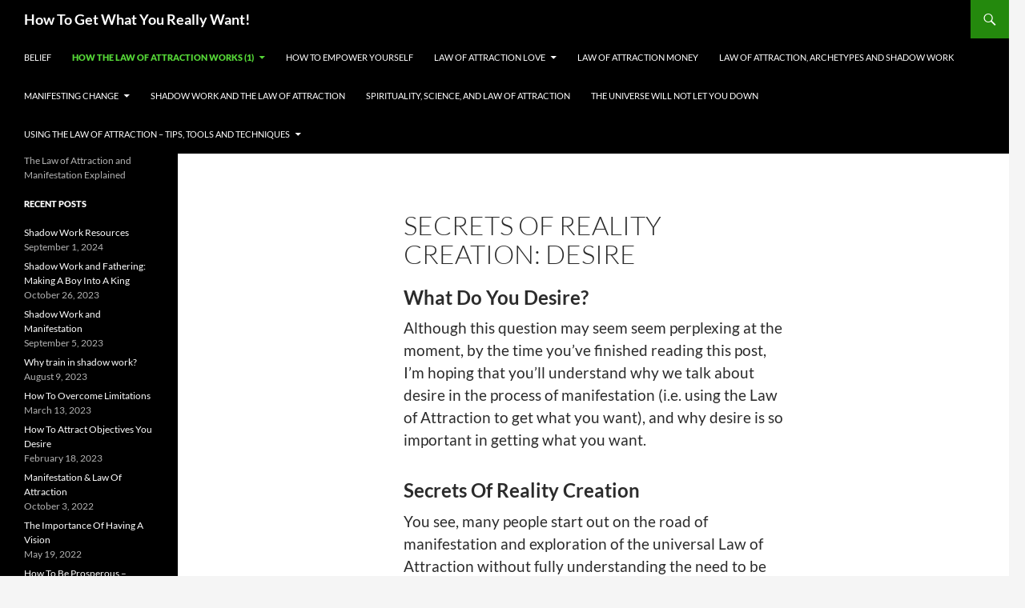

--- FILE ---
content_type: text/html; charset=UTF-8
request_url: https://www.lifeoffersall.com/law-of-attraction/reality-creation/
body_size: 11453
content:
<!DOCTYPE html>
<!--[if IE 7]>
<html class="ie ie7" dir="ltr" lang="en-US" prefix="og: https://ogp.me/ns#">
<![endif]-->
<!--[if IE 8]>
<html class="ie ie8" dir="ltr" lang="en-US" prefix="og: https://ogp.me/ns#">
<![endif]-->
<!--[if !(IE 7) & !(IE 8)]><!-->
<html dir="ltr" lang="en-US" prefix="og: https://ogp.me/ns#">
<!--<![endif]-->
<head>
	<meta charset="UTF-8">
	<meta name="viewport" content="width=device-width">
	<title>Law of Attraction And The Power Of Belief</title>
	<link rel="profile" href="https://gmpg.org/xfn/11">
	<link rel="pingback" href="https://www.lifeoffersall.com/xmlrpc.php">
	<!--[if lt IE 9]>
	<script src="https://www.lifeoffersall.com/wp-content/themes/twentyfourteen/js/html5.js?ver=3.7.0"></script>
	<![endif]-->
	
		<!-- All in One SEO 4.9.3 - aioseo.com -->
	<meta name="description" content="Discover how belief plays an essential part in the Law Of Attraction." />
	<meta name="robots" content="max-image-preview:large" />
	<link rel="canonical" href="https://www.lifeoffersall.com/law-of-attraction/reality-creation/" />
	<meta name="generator" content="All in One SEO (AIOSEO) 4.9.3" />
		<meta property="og:locale" content="en_US" />
		<meta property="og:site_name" content="How To Get What You Really Want! | The Law of Attraction and Manifestation Explained" />
		<meta property="og:type" content="article" />
		<meta property="og:title" content="Law of Attraction And The Power Of Belief" />
		<meta property="og:description" content="Discover how belief plays an essential part in the Law Of Attraction." />
		<meta property="og:url" content="https://www.lifeoffersall.com/law-of-attraction/reality-creation/" />
		<meta property="article:published_time" content="2016-09-08T11:15:37+00:00" />
		<meta property="article:modified_time" content="2023-04-30T14:06:25+00:00" />
		<meta name="twitter:card" content="summary" />
		<meta name="twitter:title" content="Law of Attraction And The Power Of Belief" />
		<meta name="twitter:description" content="Discover how belief plays an essential part in the Law Of Attraction." />
		<script type="application/ld+json" class="aioseo-schema">
			{"@context":"https:\/\/schema.org","@graph":[{"@type":"BreadcrumbList","@id":"https:\/\/www.lifeoffersall.com\/law-of-attraction\/reality-creation\/#breadcrumblist","itemListElement":[{"@type":"ListItem","@id":"https:\/\/www.lifeoffersall.com#listItem","position":1,"name":"Home","item":"https:\/\/www.lifeoffersall.com","nextItem":{"@type":"ListItem","@id":"https:\/\/www.lifeoffersall.com\/law-of-attraction\/#listItem","name":"How the Law Of Attraction Works (1)"}},{"@type":"ListItem","@id":"https:\/\/www.lifeoffersall.com\/law-of-attraction\/#listItem","position":2,"name":"How the Law Of Attraction Works (1)","item":"https:\/\/www.lifeoffersall.com\/law-of-attraction\/","nextItem":{"@type":"ListItem","@id":"https:\/\/www.lifeoffersall.com\/law-of-attraction\/reality-creation\/#listItem","name":"Secrets Of Reality Creation: Desire"},"previousItem":{"@type":"ListItem","@id":"https:\/\/www.lifeoffersall.com#listItem","name":"Home"}},{"@type":"ListItem","@id":"https:\/\/www.lifeoffersall.com\/law-of-attraction\/reality-creation\/#listItem","position":3,"name":"Secrets Of Reality Creation: Desire","previousItem":{"@type":"ListItem","@id":"https:\/\/www.lifeoffersall.com\/law-of-attraction\/#listItem","name":"How the Law Of Attraction Works (1)"}}]},{"@type":"Organization","@id":"https:\/\/www.lifeoffersall.com\/#organization","name":"How To Get What You Really Want!","description":"The Law of Attraction and Manifestation Explained","url":"https:\/\/www.lifeoffersall.com\/"},{"@type":"WebPage","@id":"https:\/\/www.lifeoffersall.com\/law-of-attraction\/reality-creation\/#webpage","url":"https:\/\/www.lifeoffersall.com\/law-of-attraction\/reality-creation\/","name":"Law of Attraction And The Power Of Belief","description":"Discover how belief plays an essential part in the Law Of Attraction.","inLanguage":"en-US","isPartOf":{"@id":"https:\/\/www.lifeoffersall.com\/#website"},"breadcrumb":{"@id":"https:\/\/www.lifeoffersall.com\/law-of-attraction\/reality-creation\/#breadcrumblist"},"datePublished":"2016-09-08T11:15:37+00:00","dateModified":"2023-04-30T14:06:25+00:00"},{"@type":"WebSite","@id":"https:\/\/www.lifeoffersall.com\/#website","url":"https:\/\/www.lifeoffersall.com\/","name":"How To Get What You Really Want!","description":"The Law of Attraction and Manifestation Explained","inLanguage":"en-US","publisher":{"@id":"https:\/\/www.lifeoffersall.com\/#organization"}}]}
		</script>
		<!-- All in One SEO -->

<link rel="alternate" type="application/rss+xml" title="How To Get What You Really Want! &raquo; Feed" href="https://www.lifeoffersall.com/feed/" />
<link rel="alternate" title="oEmbed (JSON)" type="application/json+oembed" href="https://www.lifeoffersall.com/wp-json/oembed/1.0/embed?url=https%3A%2F%2Fwww.lifeoffersall.com%2Flaw-of-attraction%2Freality-creation%2F" />
<link rel="alternate" title="oEmbed (XML)" type="text/xml+oembed" href="https://www.lifeoffersall.com/wp-json/oembed/1.0/embed?url=https%3A%2F%2Fwww.lifeoffersall.com%2Flaw-of-attraction%2Freality-creation%2F&#038;format=xml" />
<style id='wp-img-auto-sizes-contain-inline-css'>
img:is([sizes=auto i],[sizes^="auto," i]){contain-intrinsic-size:3000px 1500px}
/*# sourceURL=wp-img-auto-sizes-contain-inline-css */
</style>
<style id='wp-emoji-styles-inline-css'>

	img.wp-smiley, img.emoji {
		display: inline !important;
		border: none !important;
		box-shadow: none !important;
		height: 1em !important;
		width: 1em !important;
		margin: 0 0.07em !important;
		vertical-align: -0.1em !important;
		background: none !important;
		padding: 0 !important;
	}
/*# sourceURL=wp-emoji-styles-inline-css */
</style>
<style id='wp-block-library-inline-css'>
:root{--wp-block-synced-color:#7a00df;--wp-block-synced-color--rgb:122,0,223;--wp-bound-block-color:var(--wp-block-synced-color);--wp-editor-canvas-background:#ddd;--wp-admin-theme-color:#007cba;--wp-admin-theme-color--rgb:0,124,186;--wp-admin-theme-color-darker-10:#006ba1;--wp-admin-theme-color-darker-10--rgb:0,107,160.5;--wp-admin-theme-color-darker-20:#005a87;--wp-admin-theme-color-darker-20--rgb:0,90,135;--wp-admin-border-width-focus:2px}@media (min-resolution:192dpi){:root{--wp-admin-border-width-focus:1.5px}}.wp-element-button{cursor:pointer}:root .has-very-light-gray-background-color{background-color:#eee}:root .has-very-dark-gray-background-color{background-color:#313131}:root .has-very-light-gray-color{color:#eee}:root .has-very-dark-gray-color{color:#313131}:root .has-vivid-green-cyan-to-vivid-cyan-blue-gradient-background{background:linear-gradient(135deg,#00d084,#0693e3)}:root .has-purple-crush-gradient-background{background:linear-gradient(135deg,#34e2e4,#4721fb 50%,#ab1dfe)}:root .has-hazy-dawn-gradient-background{background:linear-gradient(135deg,#faaca8,#dad0ec)}:root .has-subdued-olive-gradient-background{background:linear-gradient(135deg,#fafae1,#67a671)}:root .has-atomic-cream-gradient-background{background:linear-gradient(135deg,#fdd79a,#004a59)}:root .has-nightshade-gradient-background{background:linear-gradient(135deg,#330968,#31cdcf)}:root .has-midnight-gradient-background{background:linear-gradient(135deg,#020381,#2874fc)}:root{--wp--preset--font-size--normal:16px;--wp--preset--font-size--huge:42px}.has-regular-font-size{font-size:1em}.has-larger-font-size{font-size:2.625em}.has-normal-font-size{font-size:var(--wp--preset--font-size--normal)}.has-huge-font-size{font-size:var(--wp--preset--font-size--huge)}.has-text-align-center{text-align:center}.has-text-align-left{text-align:left}.has-text-align-right{text-align:right}.has-fit-text{white-space:nowrap!important}#end-resizable-editor-section{display:none}.aligncenter{clear:both}.items-justified-left{justify-content:flex-start}.items-justified-center{justify-content:center}.items-justified-right{justify-content:flex-end}.items-justified-space-between{justify-content:space-between}.screen-reader-text{border:0;clip-path:inset(50%);height:1px;margin:-1px;overflow:hidden;padding:0;position:absolute;width:1px;word-wrap:normal!important}.screen-reader-text:focus{background-color:#ddd;clip-path:none;color:#444;display:block;font-size:1em;height:auto;left:5px;line-height:normal;padding:15px 23px 14px;text-decoration:none;top:5px;width:auto;z-index:100000}html :where(.has-border-color){border-style:solid}html :where([style*=border-top-color]){border-top-style:solid}html :where([style*=border-right-color]){border-right-style:solid}html :where([style*=border-bottom-color]){border-bottom-style:solid}html :where([style*=border-left-color]){border-left-style:solid}html :where([style*=border-width]){border-style:solid}html :where([style*=border-top-width]){border-top-style:solid}html :where([style*=border-right-width]){border-right-style:solid}html :where([style*=border-bottom-width]){border-bottom-style:solid}html :where([style*=border-left-width]){border-left-style:solid}html :where(img[class*=wp-image-]){height:auto;max-width:100%}:where(figure){margin:0 0 1em}html :where(.is-position-sticky){--wp-admin--admin-bar--position-offset:var(--wp-admin--admin-bar--height,0px)}@media screen and (max-width:600px){html :where(.is-position-sticky){--wp-admin--admin-bar--position-offset:0px}}

/*# sourceURL=wp-block-library-inline-css */
</style><style id='global-styles-inline-css'>
:root{--wp--preset--aspect-ratio--square: 1;--wp--preset--aspect-ratio--4-3: 4/3;--wp--preset--aspect-ratio--3-4: 3/4;--wp--preset--aspect-ratio--3-2: 3/2;--wp--preset--aspect-ratio--2-3: 2/3;--wp--preset--aspect-ratio--16-9: 16/9;--wp--preset--aspect-ratio--9-16: 9/16;--wp--preset--color--black: #000;--wp--preset--color--cyan-bluish-gray: #abb8c3;--wp--preset--color--white: #fff;--wp--preset--color--pale-pink: #f78da7;--wp--preset--color--vivid-red: #cf2e2e;--wp--preset--color--luminous-vivid-orange: #ff6900;--wp--preset--color--luminous-vivid-amber: #fcb900;--wp--preset--color--light-green-cyan: #7bdcb5;--wp--preset--color--vivid-green-cyan: #00d084;--wp--preset--color--pale-cyan-blue: #8ed1fc;--wp--preset--color--vivid-cyan-blue: #0693e3;--wp--preset--color--vivid-purple: #9b51e0;--wp--preset--color--green: #24890d;--wp--preset--color--dark-gray: #2b2b2b;--wp--preset--color--medium-gray: #767676;--wp--preset--color--light-gray: #f5f5f5;--wp--preset--gradient--vivid-cyan-blue-to-vivid-purple: linear-gradient(135deg,rgb(6,147,227) 0%,rgb(155,81,224) 100%);--wp--preset--gradient--light-green-cyan-to-vivid-green-cyan: linear-gradient(135deg,rgb(122,220,180) 0%,rgb(0,208,130) 100%);--wp--preset--gradient--luminous-vivid-amber-to-luminous-vivid-orange: linear-gradient(135deg,rgb(252,185,0) 0%,rgb(255,105,0) 100%);--wp--preset--gradient--luminous-vivid-orange-to-vivid-red: linear-gradient(135deg,rgb(255,105,0) 0%,rgb(207,46,46) 100%);--wp--preset--gradient--very-light-gray-to-cyan-bluish-gray: linear-gradient(135deg,rgb(238,238,238) 0%,rgb(169,184,195) 100%);--wp--preset--gradient--cool-to-warm-spectrum: linear-gradient(135deg,rgb(74,234,220) 0%,rgb(151,120,209) 20%,rgb(207,42,186) 40%,rgb(238,44,130) 60%,rgb(251,105,98) 80%,rgb(254,248,76) 100%);--wp--preset--gradient--blush-light-purple: linear-gradient(135deg,rgb(255,206,236) 0%,rgb(152,150,240) 100%);--wp--preset--gradient--blush-bordeaux: linear-gradient(135deg,rgb(254,205,165) 0%,rgb(254,45,45) 50%,rgb(107,0,62) 100%);--wp--preset--gradient--luminous-dusk: linear-gradient(135deg,rgb(255,203,112) 0%,rgb(199,81,192) 50%,rgb(65,88,208) 100%);--wp--preset--gradient--pale-ocean: linear-gradient(135deg,rgb(255,245,203) 0%,rgb(182,227,212) 50%,rgb(51,167,181) 100%);--wp--preset--gradient--electric-grass: linear-gradient(135deg,rgb(202,248,128) 0%,rgb(113,206,126) 100%);--wp--preset--gradient--midnight: linear-gradient(135deg,rgb(2,3,129) 0%,rgb(40,116,252) 100%);--wp--preset--font-size--small: 13px;--wp--preset--font-size--medium: 20px;--wp--preset--font-size--large: 36px;--wp--preset--font-size--x-large: 42px;--wp--preset--spacing--20: 0.44rem;--wp--preset--spacing--30: 0.67rem;--wp--preset--spacing--40: 1rem;--wp--preset--spacing--50: 1.5rem;--wp--preset--spacing--60: 2.25rem;--wp--preset--spacing--70: 3.38rem;--wp--preset--spacing--80: 5.06rem;--wp--preset--shadow--natural: 6px 6px 9px rgba(0, 0, 0, 0.2);--wp--preset--shadow--deep: 12px 12px 50px rgba(0, 0, 0, 0.4);--wp--preset--shadow--sharp: 6px 6px 0px rgba(0, 0, 0, 0.2);--wp--preset--shadow--outlined: 6px 6px 0px -3px rgb(255, 255, 255), 6px 6px rgb(0, 0, 0);--wp--preset--shadow--crisp: 6px 6px 0px rgb(0, 0, 0);}:where(.is-layout-flex){gap: 0.5em;}:where(.is-layout-grid){gap: 0.5em;}body .is-layout-flex{display: flex;}.is-layout-flex{flex-wrap: wrap;align-items: center;}.is-layout-flex > :is(*, div){margin: 0;}body .is-layout-grid{display: grid;}.is-layout-grid > :is(*, div){margin: 0;}:where(.wp-block-columns.is-layout-flex){gap: 2em;}:where(.wp-block-columns.is-layout-grid){gap: 2em;}:where(.wp-block-post-template.is-layout-flex){gap: 1.25em;}:where(.wp-block-post-template.is-layout-grid){gap: 1.25em;}.has-black-color{color: var(--wp--preset--color--black) !important;}.has-cyan-bluish-gray-color{color: var(--wp--preset--color--cyan-bluish-gray) !important;}.has-white-color{color: var(--wp--preset--color--white) !important;}.has-pale-pink-color{color: var(--wp--preset--color--pale-pink) !important;}.has-vivid-red-color{color: var(--wp--preset--color--vivid-red) !important;}.has-luminous-vivid-orange-color{color: var(--wp--preset--color--luminous-vivid-orange) !important;}.has-luminous-vivid-amber-color{color: var(--wp--preset--color--luminous-vivid-amber) !important;}.has-light-green-cyan-color{color: var(--wp--preset--color--light-green-cyan) !important;}.has-vivid-green-cyan-color{color: var(--wp--preset--color--vivid-green-cyan) !important;}.has-pale-cyan-blue-color{color: var(--wp--preset--color--pale-cyan-blue) !important;}.has-vivid-cyan-blue-color{color: var(--wp--preset--color--vivid-cyan-blue) !important;}.has-vivid-purple-color{color: var(--wp--preset--color--vivid-purple) !important;}.has-black-background-color{background-color: var(--wp--preset--color--black) !important;}.has-cyan-bluish-gray-background-color{background-color: var(--wp--preset--color--cyan-bluish-gray) !important;}.has-white-background-color{background-color: var(--wp--preset--color--white) !important;}.has-pale-pink-background-color{background-color: var(--wp--preset--color--pale-pink) !important;}.has-vivid-red-background-color{background-color: var(--wp--preset--color--vivid-red) !important;}.has-luminous-vivid-orange-background-color{background-color: var(--wp--preset--color--luminous-vivid-orange) !important;}.has-luminous-vivid-amber-background-color{background-color: var(--wp--preset--color--luminous-vivid-amber) !important;}.has-light-green-cyan-background-color{background-color: var(--wp--preset--color--light-green-cyan) !important;}.has-vivid-green-cyan-background-color{background-color: var(--wp--preset--color--vivid-green-cyan) !important;}.has-pale-cyan-blue-background-color{background-color: var(--wp--preset--color--pale-cyan-blue) !important;}.has-vivid-cyan-blue-background-color{background-color: var(--wp--preset--color--vivid-cyan-blue) !important;}.has-vivid-purple-background-color{background-color: var(--wp--preset--color--vivid-purple) !important;}.has-black-border-color{border-color: var(--wp--preset--color--black) !important;}.has-cyan-bluish-gray-border-color{border-color: var(--wp--preset--color--cyan-bluish-gray) !important;}.has-white-border-color{border-color: var(--wp--preset--color--white) !important;}.has-pale-pink-border-color{border-color: var(--wp--preset--color--pale-pink) !important;}.has-vivid-red-border-color{border-color: var(--wp--preset--color--vivid-red) !important;}.has-luminous-vivid-orange-border-color{border-color: var(--wp--preset--color--luminous-vivid-orange) !important;}.has-luminous-vivid-amber-border-color{border-color: var(--wp--preset--color--luminous-vivid-amber) !important;}.has-light-green-cyan-border-color{border-color: var(--wp--preset--color--light-green-cyan) !important;}.has-vivid-green-cyan-border-color{border-color: var(--wp--preset--color--vivid-green-cyan) !important;}.has-pale-cyan-blue-border-color{border-color: var(--wp--preset--color--pale-cyan-blue) !important;}.has-vivid-cyan-blue-border-color{border-color: var(--wp--preset--color--vivid-cyan-blue) !important;}.has-vivid-purple-border-color{border-color: var(--wp--preset--color--vivid-purple) !important;}.has-vivid-cyan-blue-to-vivid-purple-gradient-background{background: var(--wp--preset--gradient--vivid-cyan-blue-to-vivid-purple) !important;}.has-light-green-cyan-to-vivid-green-cyan-gradient-background{background: var(--wp--preset--gradient--light-green-cyan-to-vivid-green-cyan) !important;}.has-luminous-vivid-amber-to-luminous-vivid-orange-gradient-background{background: var(--wp--preset--gradient--luminous-vivid-amber-to-luminous-vivid-orange) !important;}.has-luminous-vivid-orange-to-vivid-red-gradient-background{background: var(--wp--preset--gradient--luminous-vivid-orange-to-vivid-red) !important;}.has-very-light-gray-to-cyan-bluish-gray-gradient-background{background: var(--wp--preset--gradient--very-light-gray-to-cyan-bluish-gray) !important;}.has-cool-to-warm-spectrum-gradient-background{background: var(--wp--preset--gradient--cool-to-warm-spectrum) !important;}.has-blush-light-purple-gradient-background{background: var(--wp--preset--gradient--blush-light-purple) !important;}.has-blush-bordeaux-gradient-background{background: var(--wp--preset--gradient--blush-bordeaux) !important;}.has-luminous-dusk-gradient-background{background: var(--wp--preset--gradient--luminous-dusk) !important;}.has-pale-ocean-gradient-background{background: var(--wp--preset--gradient--pale-ocean) !important;}.has-electric-grass-gradient-background{background: var(--wp--preset--gradient--electric-grass) !important;}.has-midnight-gradient-background{background: var(--wp--preset--gradient--midnight) !important;}.has-small-font-size{font-size: var(--wp--preset--font-size--small) !important;}.has-medium-font-size{font-size: var(--wp--preset--font-size--medium) !important;}.has-large-font-size{font-size: var(--wp--preset--font-size--large) !important;}.has-x-large-font-size{font-size: var(--wp--preset--font-size--x-large) !important;}
/*# sourceURL=global-styles-inline-css */
</style>

<style id='classic-theme-styles-inline-css'>
/*! This file is auto-generated */
.wp-block-button__link{color:#fff;background-color:#32373c;border-radius:9999px;box-shadow:none;text-decoration:none;padding:calc(.667em + 2px) calc(1.333em + 2px);font-size:1.125em}.wp-block-file__button{background:#32373c;color:#fff;text-decoration:none}
/*# sourceURL=/wp-includes/css/classic-themes.min.css */
</style>
<link rel='stylesheet' id='twentyfourteen-lato-css' href='https://www.lifeoffersall.com/wp-content/themes/twentyfourteen/fonts/font-lato.css?ver=20230328' media='all' />
<link rel='stylesheet' id='genericons-css' href='https://www.lifeoffersall.com/wp-content/themes/twentyfourteen/genericons/genericons.css?ver=3.0.3' media='all' />
<link rel='stylesheet' id='twentyfourteen-style-css' href='https://www.lifeoffersall.com/wp-content/themes/twentyfourteen/style.css?ver=20230808' media='all' />
<link rel='stylesheet' id='twentyfourteen-block-style-css' href='https://www.lifeoffersall.com/wp-content/themes/twentyfourteen/css/blocks.css?ver=20230630' media='all' />
<script src="https://www.lifeoffersall.com/wp-includes/js/jquery/jquery.min.js?ver=3.7.1" id="jquery-core-js"></script>
<script src="https://www.lifeoffersall.com/wp-includes/js/jquery/jquery-migrate.min.js?ver=3.4.1" id="jquery-migrate-js"></script>
<link rel="https://api.w.org/" href="https://www.lifeoffersall.com/wp-json/" /><link rel="alternate" title="JSON" type="application/json" href="https://www.lifeoffersall.com/wp-json/wp/v2/pages/243" /><link rel="EditURI" type="application/rsd+xml" title="RSD" href="https://www.lifeoffersall.com/xmlrpc.php?rsd" />
<meta name="generator" content="WordPress 6.9" />
<link rel='shortlink' href='https://www.lifeoffersall.com/?p=243' />
</head>

<body data-rsssl=1 class="wp-singular page-template-default page page-id-243 page-child parent-pageid-259 wp-embed-responsive wp-theme-twentyfourteen masthead-fixed full-width singular">
<div id="page" class="hfeed site">
	
	<header id="masthead" class="site-header">
		<div class="header-main">
			<h1 class="site-title"><a href="https://www.lifeoffersall.com/" rel="home">How To Get What You Really Want!</a></h1>

			<div class="search-toggle">
				<a href="#search-container" class="screen-reader-text" aria-expanded="false" aria-controls="search-container">
					Search				</a>
			</div>

			<nav id="primary-navigation" class="site-navigation primary-navigation">
				<button class="menu-toggle">Primary Menu</button>
				<a class="screen-reader-text skip-link" href="#content">
					Skip to content				</a>
				<div id="primary-menu" class="nav-menu"><ul>
<li class="page_item page-item-273"><a href="https://www.lifeoffersall.com/attracting-a-new-reality/">Belief</a></li>
<li class="page_item page-item-259 page_item_has_children current_page_ancestor current_page_parent"><a href="https://www.lifeoffersall.com/law-of-attraction/">How the Law Of Attraction Works (1)</a>
<ul class='children'>
	<li class="page_item page-item-5"><a href="https://www.lifeoffersall.com/law-of-attraction/success-is-assured/">How The Law of Attraction Works (2)</a></li>
	<li class="page_item page-item-375"><a href="https://www.lifeoffersall.com/law-of-attraction/how-law-of-attraction-works/">How To Get What You Want: Your Vision</a></li>
	<li class="page_item page-item-292"><a href="https://www.lifeoffersall.com/law-of-attraction/3-creating-and-enjoying-abundance/">Programming Your Goals</a></li>
	<li class="page_item page-item-243 current_page_item"><a href="https://www.lifeoffersall.com/law-of-attraction/reality-creation/" aria-current="page">Secrets Of Reality Creation: Desire</a></li>
	<li class="page_item page-item-300"><a href="https://www.lifeoffersall.com/law-of-attraction/4-your-vocation-and-law-of-attraction/">Vocation, Life Purpose and Law Of Attraction</a></li>
</ul>
</li>
<li class="page_item page-item-448"><a href="https://www.lifeoffersall.com/how-to-empower-yourself/">How To Empower Yourself</a></li>
<li class="page_item page-item-339 page_item_has_children"><a href="https://www.lifeoffersall.com/attracting-a-great-relationship/">Law of Attraction Love</a>
<ul class='children'>
	<li class="page_item page-item-344"><a href="https://www.lifeoffersall.com/attracting-a-great-relationship/your-law-of-attraction-relationship/">Your Law Of Attraction Relationship</a></li>
</ul>
</li>
<li class="page_item page-item-328"><a href="https://www.lifeoffersall.com/reality-imagination/">Law of Attraction Money</a></li>
<li class="page_item page-item-411"><a href="https://www.lifeoffersall.com/law-of-attraction-2/">Law Of Attraction, Archetypes and Shadow Work</a></li>
<li class="page_item page-item-268 page_item_has_children"><a href="https://www.lifeoffersall.com/manifesting-change-1/">Manifesting Change</a>
<ul class='children'>
	<li class="page_item page-item-264"><a href="https://www.lifeoffersall.com/manifesting-change-1/manifesting-change/">Manifesting Change (2)</a></li>
	<li class="page_item page-item-323"><a href="https://www.lifeoffersall.com/manifesting-change-1/wish-fulfillment/">Wayne Dyer: Wish Fulfillment</a></li>
</ul>
</li>
<li class="page_item page-item-507"><a href="https://www.lifeoffersall.com/">Shadow Work and the Law of Attraction</a></li>
<li class="page_item page-item-367"><a href="https://www.lifeoffersall.com/science-and-law-of-attraction/">Spirituality, Science, and Law Of Attraction</a></li>
<li class="page_item page-item-335"><a href="https://www.lifeoffersall.com/the-universe-will-not-let-you-down/">The Universe Will Not Let You Down</a></li>
<li class="page_item page-item-400 page_item_has_children"><a href="https://www.lifeoffersall.com/using-the-law-of-attraction-tips/">Using The Law of Attraction &#8211; Tips, Tools and Techniques</a>
<ul class='children'>
	<li class="page_item page-item-284"><a href="https://www.lifeoffersall.com/using-the-law-of-attraction-tips/affirmations/">Affirmations Help You Get What You Want</a></li>
	<li class="page_item page-item-281"><a href="https://www.lifeoffersall.com/using-the-law-of-attraction-tips/law-of-attraction-can-give-you-anything/">Ways To Create Your Vision</a></li>
</ul>
</li>
</ul></div>
			</nav>
		</div>

		<div id="search-container" class="search-box-wrapper hide">
			<div class="search-box">
				<form role="search" method="get" class="search-form" action="https://www.lifeoffersall.com/">
				<label>
					<span class="screen-reader-text">Search for:</span>
					<input type="search" class="search-field" placeholder="Search &hellip;" value="" name="s" />
				</label>
				<input type="submit" class="search-submit" value="Search" />
			</form>			</div>
		</div>
	</header><!-- #masthead -->

	<div id="main" class="site-main">

<div id="main-content" class="main-content">

	<div id="primary" class="content-area">
		<div id="content" class="site-content" role="main">

			
<article id="post-243" class="post-243 page type-page status-publish hentry">
	<header class="entry-header"><h1 class="entry-title">Secrets Of Reality Creation: Desire</h1></header><!-- .entry-header -->
	<div class="entry-content">
		<h2><span style="font-size: 18pt;">What Do You Desire? </span></h2>
<p><span style="font-size: 14pt;">Although this question may seem seem perplexing at the moment, by the time you&#8217;ve finished reading this post, I&#8217;m hoping that you&#8217;ll understand why we talk about desire in the process of manifestation (i.e. using the Law of Attraction to get what you want), and why desire is so important in getting what you want.</span></p>
<h3><span style="font-size: 18pt;">Secrets Of Reality Creation</span></h3>
<p><span style="font-size: 14pt;">You see, many people start out on the road of manifestation and exploration of the universal Law of Attraction without fully understanding the need to be <em>passionate</em> about their objective.</span></p>
<p><span style="font-size: 14pt;">We all want stuff – it&#8217;s human nature to be acquisitive, to accumulate goods and wealth. But why do so few of us get it? Is there some belief at work in society that it&#8217;s not spiritual to be materialistic? Maybe&#8230;..</span></p>
<p><span style="font-size: 14pt;">But as we all know, in our society money is a necessity for survival, a means to power and control, and it&#8217;s also a commodity which enables us to live in a society that&#8217;s set up around the principle of the exchange of money for basis necessities like food and shelter.</span></p>
<p><span style="font-size: 14pt;">You would therefore think, wouldn&#8217;t you, that somebody trying to manifest abundance or prosperity – where these terms refer to financial accumulation of wealth – <em>would be passionate about what they were trying to achieve?</em></span></p>
<p><span style="font-size: 14pt;">Well, yes, but you&#8217;d mostly be wrong, because many people don&#8217;t manifest anything. <strong>That&#8217;s because most of us need money much more than we want it.</strong></span></p>
<p><span style="font-size: 14pt;">Think about it&#8230;.. this is a paradox – or at least it appears that way: most people who are short of money and need a lot more of it to improve the quality of their life, or to get out of debt, somehow don&#8217;t have the motivation to use the <strong>Law of Attract</strong><strong>ion</strong> and manifestation to solve their financial problems.</span></p>
<p><strong><span style="font-size: 14pt;">One of the reasons for this is that they don&#8217;t know how to be passionate about what they want.</span></strong></p>
<h3>Video: Blocks to Manifestation</h3>
<p><iframe src="https://www.youtube.com/embed/JVbNYqsu7MI?rel=0" width="420" height="315" frameborder="0" allowfullscreen="allowfullscreen" data-mce-fragment="1"></iframe></p>
<p><span style="font-size: 14pt;">The first step in manifesting anything is to establish the connection between what you need and what you want. </span></p>
<p><span style="font-size: 14pt;">No matter what your aspirations around manifestation, you need to have some level of passion and excitement about the prospect of resolving your lack and meeting your needs. </span></p>
<p><strong><span style="font-size: 14pt;">Without this, you may get nothing.</span></strong></p>
<p><span style="font-size: 14pt;">I think many of us are so overwhelmed by life, and perhaps even so disappointed by what we learn about ourselves as we grow up and enter into adult life, that <em>we have trouble believing that we actually have the power to control and influence the world around us.</em></span></p>
<p><span style="font-size: 14pt;">Accordingly, therefore, we may start out to use Law of Attraction principles of manifestation and find that really, we don&#8217;t feel very passionate or excited about the prospect of being able to manifest money (or anything else).</span></p>
<p><span style="font-size: 14pt;">Perhaps what lies at the root of this extraordinary state of affairs is the fact that most people don&#8217;t believe they are going to be successful.</span></p>
<p><span style="font-size: 14pt;">But even here, the fundamental problem is basically the same – which is to say that life has taught most people they can&#8217;t expect very much.</span></p>
<p><span style="font-size: 14pt;">They have learned, somehow, that their basic desires, needs, wishes and aspirations are not going to be met or fulfilled, and that it is better to live in the expectation of getting little or nothing of what they want than to be disappointed&#8230;.</span></p>
<p><span style="font-size: 14pt;"><strong>So no wonder in the face of this reality, people fail to be passionate about changing their lives by using manifestation to create a different reality.</strong></span></p>
<h3>Video: The Reality Of Manifestation</h3>
<p><iframe src="https://www.youtube.com/embed/gLf6uvEjFxM?rel=0" width="420" height="315" frameborder="0" allowfullscreen="allowfullscreen" data-mce-fragment="1"></iframe></p>
<h3><span style="font-size: 18pt;">Creating Your Reality</span></h3>
<p><span style="font-size: 14pt;">And this brings us right up against the first and rather harsh reality of <a href="https://www.therealsecretofsuccess.com/manifestation-failures/">using</a> the Law of Attraction effectively: you absolutely have to <strong>have passion and desire</strong> for whatever you&#8217;re trying to create, and you also have to <strong>have absolute belief</strong> in the possibility of it appearing in your life – or rather, to put it another way, you absolutely <em>have to believe in the fact that you can create your goals and objectives, whatever they may be, in your life.</em></span></p>
<p><span style="font-size: 14pt;">Now, having that said, you can probably understand why so many people fail with manifestation – <em><strong>they can&#8217;t generate the necessary emotional energy that will propel them towards their goal.</strong></em></span></p>
<p><span style="font-size: 14pt;">In other words, when you&#8217;re visualizing an objective, when you&#8217;re trying to achieve a goal or outcome through manifestation, you need to be passionate and have a high level of energy about the process and the possible outcomes.</span></p>
<p><span style="font-size: 14pt;"><strong>When people talk about getting excited, or feeling gratitude, or experiencing joy, they are accurately describing the emotional state that you need to achieve before you can manifest anything successfully.</strong></span></p>
<p><span style="font-size: 14pt;">Let me ask you a question.</span></p>
<p><span style="font-size: 14pt;">If you&#8217;re not even getting excited about something you&#8217;re trying to manifest, how much motivation do you think you really have to actually bring it into your life?</span></p>
<p><strong><span style="font-size: 14pt;">The answer to this is clearly not very much, or you would be feeling at least some excitement.</span></strong></p>
<p><span style="font-size: 14pt;">This is the kind of excitement that you&#8217;ve perhaps felt once or twice in your life when you&#8217;ve had an idea you were really passionate and excited about&#8230;.</span></p>
<p><span style="font-size: 14pt;">It&#8217;s a feeling that lives in your belly as a kind of tingling excitement or perhaps shimmers up and down your arms and legs. It&#8217;s the sheer emotional power of the idea you were feeling&#8230;.</span></p>
<p><span style="font-size: 14pt;"><strong>And that&#8217;s the kind of energy you need to feel on a consistent, day-to-day basis to manifest anything successfully.</strong></span></p>
<h3><span style="font-size: 20pt;">Attracting This Energy Can Be Easy!</span></h3>
<p><span style="font-size: 14pt;">I can hear the doubters now: &#8220;Easy, you say! Pah!&#8221;</span></p>
<p><span style="font-size: 14pt;">But it is easy. You see, to summon up that level of energy you need to get into a mental space where you can actually feel the delight or joy or gratitude or happiness – call it what you will – that you know you will experience when your objective manifests as a reality.</span></p>
<p><span style="font-size: 14pt;">Clearly if you&#8217;re a person who doesn&#8217;t experience much <a href="https://www.trans4mind.com/counterpoint/index-success-abundance/tan8.shtml">emotional energy</a> &#8211; especially excitement &#8211; during everyday life, then you will have to work harder to summon up this energy than somebody whose state of being generally includes a lot of joy or delight.</span></p>
<p><span style="font-size: 14pt;">One way of doing this is to picture yourself in a situation in the past where you felt extreme joy, pleasure or happiness about something.</span></p>
<p><span style="font-size: 14pt;">Summon up that feeling again, and recreate that in your mind as you visualize yourself manifesting a new and different reality.</span></p>
<h3><span style="font-size: 18pt;">Any Intense Emotion Will Attract What You Want</span></h3>
<p><span style="font-size: 14pt;">You don&#8217;t have to use joy or delight to propel manifestation – you can use gratitude or relief. But the feeling has to be something <em>intense; </em>you have to actually feel something strongly enough to be able to put energy out into the universe with sufficient force for the universe to be triggered to respond.</span></p>
<p><span style="font-size: 14pt;">You will have come across, perhaps, suggestions by various authors on manifestation and the Law of Attraction about how you can use anger and other negative emotions to propel the process of manifestation.</span></p>
<p><span style="font-size: 14pt;">And this is absolutely correct –<strong><em> you can indeed use any strong emotion as fuel for the process.</em></strong></span></p>
<p><span style="font-size: 14pt;">What you must do is picture a mental image of what you want, or think you want, and associate with it some strong emotional force – it doesn&#8217;t particularly matter what the emotional force is. So long as the energy is powerful, it will serve to propel the energy of your desire out into the universe.</span></p>
<p><strong><span style="font-size: 14pt;">Next we will look at another fundamental and important aspect of the Law of Attraction – that is to say, the importance of belief, and how it can impact the process of manifestation for you.</span></strong></p>
<p><span style="font-size: 14pt;">One of the reasons that so many people fail to manifest anything is that they don&#8217;t have self belief. </span></p>
<p><span style="font-size: 14pt;">We will look at this in detail, and find out exactly what you can do to overcome the limiting beliefs you have which will otherwise prevent you from manifesting your deepest desires.</span></p>
	</div><!-- .entry-content -->
</article><!-- #post-243 -->

		</div><!-- #content -->
	</div><!-- #primary -->
	</div><!-- #main-content -->

<div id="secondary">
		<h2 class="site-description">The Law of Attraction and Manifestation Explained</h2>
	
	
		<div id="primary-sidebar" class="primary-sidebar widget-area" role="complementary">
		
		<aside id="recent-posts-2" class="widget widget_recent_entries">
		<h1 class="widget-title">Recent Posts</h1><nav aria-label="Recent Posts">
		<ul>
											<li>
					<a href="https://www.lifeoffersall.com/shadow-work-resources/">Shadow Work Resources</a>
											<span class="post-date">September 1, 2024</span>
									</li>
											<li>
					<a href="https://www.lifeoffersall.com/father-king/">Shadow Work and Fathering: Making A Boy Into A King</a>
											<span class="post-date">October 26, 2023</span>
									</li>
											<li>
					<a href="https://www.lifeoffersall.com/shadow-work-and-manifestation/">Shadow Work and Manifestation</a>
											<span class="post-date">September 5, 2023</span>
									</li>
											<li>
					<a href="https://www.lifeoffersall.com/why-train-in-shadow-work/">Why train in shadow work?</a>
											<span class="post-date">August 9, 2023</span>
									</li>
											<li>
					<a href="https://www.lifeoffersall.com/how-to-overcome-limitations/">How To Overcome Limitations</a>
											<span class="post-date">March 13, 2023</span>
									</li>
											<li>
					<a href="https://www.lifeoffersall.com/how-to-attract-objectives-you-desire/">How To Attract Objectives You Desire</a>
											<span class="post-date">February 18, 2023</span>
									</li>
											<li>
					<a href="https://www.lifeoffersall.com/manifestation-law-of-attraction/">Manifestation &#038; Law Of Attraction</a>
											<span class="post-date">October 3, 2022</span>
									</li>
											<li>
					<a href="https://www.lifeoffersall.com/the-importance-of-having-a-vision/">The Importance Of Having A Vision</a>
											<span class="post-date">May 19, 2022</span>
									</li>
											<li>
					<a href="https://www.lifeoffersall.com/how-to-be-prosperous-shadow-work/">How To Be Prosperous &#8211; Shadow Work</a>
											<span class="post-date">February 27, 2022</span>
									</li>
											<li>
					<a href="https://www.lifeoffersall.com/finding-your-right-livelihood-3/">Finding Your Right Livelihood 3</a>
											<span class="post-date">January 18, 2022</span>
									</li>
											<li>
					<a href="https://www.lifeoffersall.com/finding-your-right-livelihood-2/">Finding Your Right Livelihood (2)</a>
											<span class="post-date">January 13, 2022</span>
									</li>
											<li>
					<a href="https://www.lifeoffersall.com/what-is-your-soul-purpose/">What Is Your Soul Purpose?</a>
											<span class="post-date">December 26, 2021</span>
									</li>
											<li>
					<a href="https://www.lifeoffersall.com/finding-your-right-livelihood/">Finding Your Right Livelihood</a>
											<span class="post-date">December 21, 2021</span>
									</li>
					</ul>

		</nav></aside>	</div><!-- #primary-sidebar -->
	</div><!-- #secondary -->

		</div><!-- #main -->

		<footer id="colophon" class="site-footer">

			
			<div class="site-info">
												<a href="https://wordpress.org/" class="imprint">
					Proudly powered by WordPress				</a>
			</div><!-- .site-info -->
		</footer><!-- #colophon -->
	</div><!-- #page -->

	<script type="speculationrules">
{"prefetch":[{"source":"document","where":{"and":[{"href_matches":"/*"},{"not":{"href_matches":["/wp-*.php","/wp-admin/*","/wp-content/uploads/*","/wp-content/*","/wp-content/plugins/*","/wp-content/themes/twentyfourteen/*","/*\\?(.+)"]}},{"not":{"selector_matches":"a[rel~=\"nofollow\"]"}},{"not":{"selector_matches":".no-prefetch, .no-prefetch a"}}]},"eagerness":"conservative"}]}
</script>
<script src="https://www.lifeoffersall.com/wp-content/themes/twentyfourteen/js/functions.js?ver=20230526" id="twentyfourteen-script-js"></script>
<script id="wp-emoji-settings" type="application/json">
{"baseUrl":"https://s.w.org/images/core/emoji/17.0.2/72x72/","ext":".png","svgUrl":"https://s.w.org/images/core/emoji/17.0.2/svg/","svgExt":".svg","source":{"concatemoji":"https://www.lifeoffersall.com/wp-includes/js/wp-emoji-release.min.js?ver=6.9"}}
</script>
<script type="module">
/*! This file is auto-generated */
const a=JSON.parse(document.getElementById("wp-emoji-settings").textContent),o=(window._wpemojiSettings=a,"wpEmojiSettingsSupports"),s=["flag","emoji"];function i(e){try{var t={supportTests:e,timestamp:(new Date).valueOf()};sessionStorage.setItem(o,JSON.stringify(t))}catch(e){}}function c(e,t,n){e.clearRect(0,0,e.canvas.width,e.canvas.height),e.fillText(t,0,0);t=new Uint32Array(e.getImageData(0,0,e.canvas.width,e.canvas.height).data);e.clearRect(0,0,e.canvas.width,e.canvas.height),e.fillText(n,0,0);const a=new Uint32Array(e.getImageData(0,0,e.canvas.width,e.canvas.height).data);return t.every((e,t)=>e===a[t])}function p(e,t){e.clearRect(0,0,e.canvas.width,e.canvas.height),e.fillText(t,0,0);var n=e.getImageData(16,16,1,1);for(let e=0;e<n.data.length;e++)if(0!==n.data[e])return!1;return!0}function u(e,t,n,a){switch(t){case"flag":return n(e,"\ud83c\udff3\ufe0f\u200d\u26a7\ufe0f","\ud83c\udff3\ufe0f\u200b\u26a7\ufe0f")?!1:!n(e,"\ud83c\udde8\ud83c\uddf6","\ud83c\udde8\u200b\ud83c\uddf6")&&!n(e,"\ud83c\udff4\udb40\udc67\udb40\udc62\udb40\udc65\udb40\udc6e\udb40\udc67\udb40\udc7f","\ud83c\udff4\u200b\udb40\udc67\u200b\udb40\udc62\u200b\udb40\udc65\u200b\udb40\udc6e\u200b\udb40\udc67\u200b\udb40\udc7f");case"emoji":return!a(e,"\ud83e\u1fac8")}return!1}function f(e,t,n,a){let r;const o=(r="undefined"!=typeof WorkerGlobalScope&&self instanceof WorkerGlobalScope?new OffscreenCanvas(300,150):document.createElement("canvas")).getContext("2d",{willReadFrequently:!0}),s=(o.textBaseline="top",o.font="600 32px Arial",{});return e.forEach(e=>{s[e]=t(o,e,n,a)}),s}function r(e){var t=document.createElement("script");t.src=e,t.defer=!0,document.head.appendChild(t)}a.supports={everything:!0,everythingExceptFlag:!0},new Promise(t=>{let n=function(){try{var e=JSON.parse(sessionStorage.getItem(o));if("object"==typeof e&&"number"==typeof e.timestamp&&(new Date).valueOf()<e.timestamp+604800&&"object"==typeof e.supportTests)return e.supportTests}catch(e){}return null}();if(!n){if("undefined"!=typeof Worker&&"undefined"!=typeof OffscreenCanvas&&"undefined"!=typeof URL&&URL.createObjectURL&&"undefined"!=typeof Blob)try{var e="postMessage("+f.toString()+"("+[JSON.stringify(s),u.toString(),c.toString(),p.toString()].join(",")+"));",a=new Blob([e],{type:"text/javascript"});const r=new Worker(URL.createObjectURL(a),{name:"wpTestEmojiSupports"});return void(r.onmessage=e=>{i(n=e.data),r.terminate(),t(n)})}catch(e){}i(n=f(s,u,c,p))}t(n)}).then(e=>{for(const n in e)a.supports[n]=e[n],a.supports.everything=a.supports.everything&&a.supports[n],"flag"!==n&&(a.supports.everythingExceptFlag=a.supports.everythingExceptFlag&&a.supports[n]);var t;a.supports.everythingExceptFlag=a.supports.everythingExceptFlag&&!a.supports.flag,a.supports.everything||((t=a.source||{}).concatemoji?r(t.concatemoji):t.wpemoji&&t.twemoji&&(r(t.twemoji),r(t.wpemoji)))});
//# sourceURL=https://www.lifeoffersall.com/wp-includes/js/wp-emoji-loader.min.js
</script>
</body>
</html>
